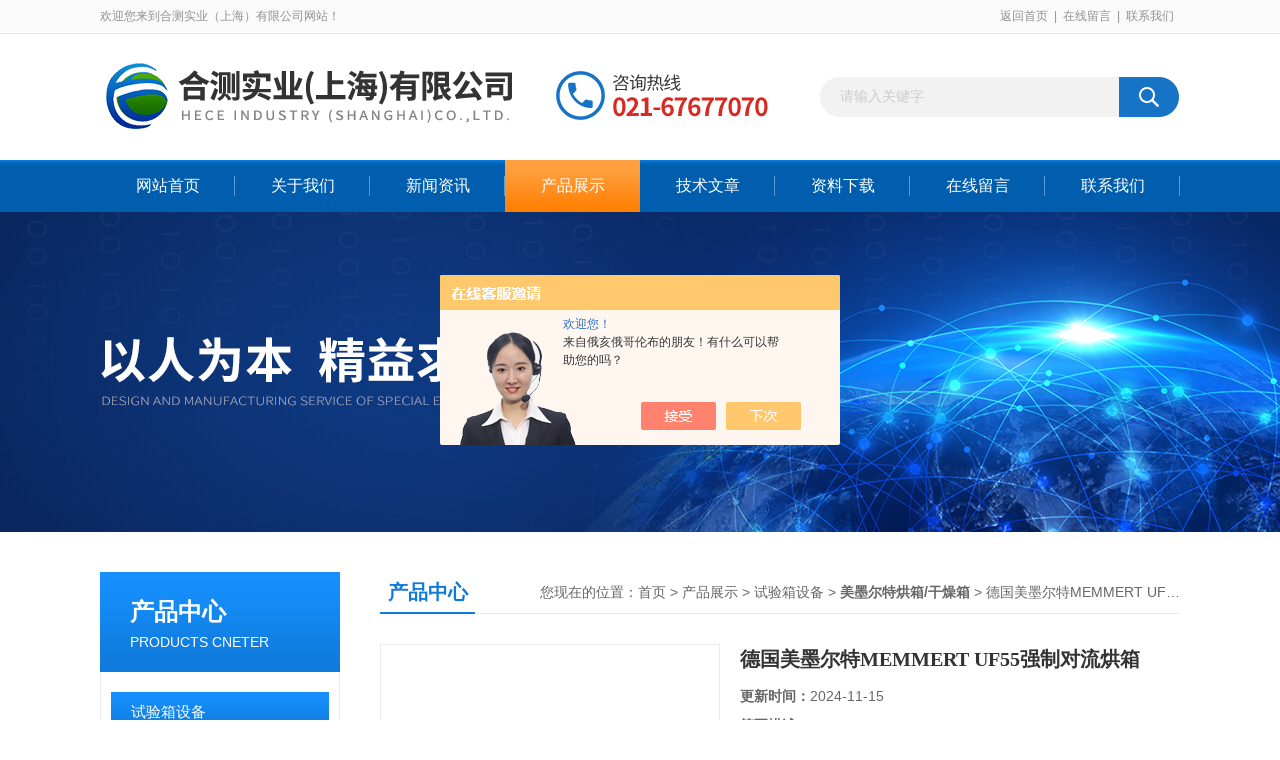

--- FILE ---
content_type: text/html; charset=utf-8
request_url: http://www.heceshiye.com.cn/Products-19820415.html
body_size: 9958
content:
<!DOCTYPE html PUBLIC "-//W3C//DTD XHTML 1.0 Transitional//EN" "http://www.w3.org/TR/xhtml1/DTD/xhtml1-transitional.dtd">
<html xmlns="http://www.w3.org/1999/xhtml">
<head>
<meta http-equiv="Content-Type" content="text/html; charset=utf-8" />
<TITLE>德国美墨尔特MEMMERT UF55强制对流烘箱-合测实业（上海）有限公司</TITLE>
<META NAME="Keywords" CONTENT="德国美墨尔特MEMMERT UF55强制对流烘箱">
<META NAME="Description" CONTENT="合测实业（上海）有限公司所提供的德国美墨尔特MEMMERT UF55强制对流烘箱质量可靠、规格齐全,合测实业（上海）有限公司不仅具有专业的技术水平,更有良好的售后服务和优质的解决方案,欢迎您来电咨询此产品具体参数及价格等详细信息！">
<script src="/ajax/common.ashx" type="text/javascript"></script>
<script src="/ajax/NewPersonalStyle.Classes.SendMSG,NewPersonalStyle.ashx" type="text/javascript"></script>
<script src="/js/videoback.js" type="text/javascript"></script>
<link href="/Skins/252895/css/css.css" rel="stylesheet" type="text/css" />
<script type="text/javascript" src="/Skins/252895/js/jquery.pack.js"></script>
<script type="text/javascript" src="/Skins/252895/js/jquery.SuperSlide.js"></script>
<!--导航当前状态 JS-->
<script language="javascript" type="text/javascript"> 
	var nav= '4';
</script>
<!--导航当前状态 JS END-->

<link rel="shortcut icon" href="/skins/252895/favicon.ico">
<script type="application/ld+json">
{
"@context": "https://ziyuan.baidu.com/contexts/cambrian.jsonld",
"@id": "http://www.heceshiye.com.cn/Products-19820415.html",
"title": "德国美墨尔特MEMMERT UF55强制对流烘箱",
"pubDate": "2015-02-06T15:33:33",
"upDate": "2024-11-15T08:16:02"
    }</script>
<script type="text/javascript" src="/ajax/common.ashx"></script>
<script src="/ajax/NewPersonalStyle.Classes.SendMSG,NewPersonalStyle.ashx" type="text/javascript"></script>
<script type="text/javascript">
var viewNames = "";
var cookieArr = document.cookie.match(new RegExp("ViewNames" + "=[_0-9]*", "gi"));
if (cookieArr != null && cookieArr.length > 0) {
   var cookieVal = cookieArr[0].split("=");
    if (cookieVal[0] == "ViewNames") {
        viewNames = unescape(cookieVal[1]);
    }
}
if (viewNames == "") {
    var exp = new Date();
    exp.setTime(exp.getTime() + 7 * 24 * 60 * 60 * 1000);
    viewNames = new Date().valueOf() + "_" + Math.round(Math.random() * 1000 + 1000);
    document.cookie = "ViewNames" + "=" + escape(viewNames) + "; expires" + "=" + exp.toGMTString();
}
SendMSG.ToSaveViewLog("19820415", "ProductsInfo",viewNames, function() {});
</script>
<script language="javaScript" src="/js/JSChat.js"></script><script language="javaScript">function ChatBoxClickGXH() { DoChatBoxClickGXH('https://chat.chem17.com',241857) }</script><script>!window.jQuery && document.write('<script src="https://public.mtnets.com/Plugins/jQuery/2.2.4/jquery-2.2.4.min.js" integrity="sha384-rY/jv8mMhqDabXSo+UCggqKtdmBfd3qC2/KvyTDNQ6PcUJXaxK1tMepoQda4g5vB" crossorigin="anonymous">'+'</scr'+'ipt>');</script><script type="text/javascript" src="https://chat.chem17.com/chat/KFCenterBox/252895"></script><script type="text/javascript" src="https://chat.chem17.com/chat/KFLeftBox/252895"></script><script>
(function(){
var bp = document.createElement('script');
var curProtocol = window.location.protocol.split(':')[0];
if (curProtocol === 'https') {
bp.src = 'https://zz.bdstatic.com/linksubmit/push.js';
}
else {
bp.src = 'http://push.zhanzhang.baidu.com/push.js';
}
var s = document.getElementsByTagName("script")[0];
s.parentNode.insertBefore(bp, s);
})();
</script>
</head>

<body>
<div id="header_box">
  <div id="header">
    <div class="head_top">
      <p class="top_left fl">欢迎您来到合测实业（上海）有限公司网站！</p>
      <p class="top_nav fr"><a href="/">返回首页</a>|<a href="/order.html">在线留言</a>|<a href="/contact.html">联系我们</a></p>
    </div>
    <div class="head_bottom">
      <div class="logo fl"><a href="/"><img src="/skins/252895/images/logo.png" alt="合测实业（上海）有限公司"></a></div>
      <div id="search">
            <form id="form1" name="form1" method="post" onsubmit="return checkFrom(this);" action="/products.html">
            <input name="keyword" type="text" class="ss_input" onfocus="if (value =='请输入关键字'){value =''}" onblur="if (value =='')" value="请输入关键字">
            <input name="" type="submit" class="ss_an" value="">
            </form>
        </div>
    </div>
  </div>
</div>

<div id="nav_box">
  <ul class="nav">
    <li><a href="/" id="navId1" class="">网站首页</a></li>
    <li><a href="/aboutus.html" id="navId2">关于我们</a></li>
    <li><a href="/news.html" id="navId3">新闻资讯</a></li>
    <li><a href="/products.html" id="navId4">产品展示</a></li>
    <li><a href="/article.html" id="navId5">技术文章</a></li>
    <li><a href="/down.html" id="navId6">资料下载</a></li>
    <li><a href="/order.html" id="navId7">在线留言</a></li>
    <li><a href="/contact.html" id="navId8">联系我们</a></li>
  </ul>
</div>

<script language="javascript" type="text/javascript">
try {
    document.getElementById("navId" + nav).className = "nav_on";
}
catch (e) {}
</script>

<script src="https://www.chem17.com/mystat.aspx?u=HECESHIYE"></script>
<div class="ny_banner"></div>



<div id="content_top">
  <div id="ny_content">
    <div class="ny_left">
      <!--产品分类 begin-->
        <div style="float:left; width:240px;">
            <div class="prolist fl">
              <div class="tlt"> <a href="/products.html">产品中心</a><em>PRODUCTS CNETER</em></div>
              <div class="list_con2">
                
                <div class="flbig" onmouseover="showsubmenu('试验箱设备')"><a href="/ParentList-1101845.html"   >试验箱设备</a></div>
                <div class="CategoryMouseover" id="submenu_试验箱设备" style="display:block">
                 
                  <div class="normal"><a href="/SonList-1101851.html"  >宾德烘箱</a></div>
                  
                  <div class="normal"><a href="/SonList-1101847.html"  >Binder培养箱</a></div>
                  
                  <div class="normal"><a href="/SonList-1101850.html"  >Binder恒温恒湿箱</a></div>
                  
                  <div class="normal"><a href="/SonList-1101846.html"  >雅马拓灭菌锅</a></div>
                  
                  <div class="normal"><a href="/SonList-2519837.html"  >爱斯佩克试验箱</a></div>
                  
                  <div class="normal"><a href="/SonList-2314811.html"  >美墨尔特烘箱/干燥箱</a></div>
                  
                  <div class="normal"><a href="/SonList-2312007.html"  >高低温交变试验箱</a></div>
                  
                  <div class="normal"><a href="/SonList-1101849.html"  >超低温冰箱</a></div>
                  
                </div>
                
                <a href="/products.html" class="ckgd">查看全部</a>
              </div>
            </div>
        </div>
        <!--产品分类 end-->
        <div class="zc_l fl">
			<div class="menu_top"><span>相关文章</span><p>RELEVANT ARTICLES</p></div>
            <ul id="ny_newslb_box" class="xgwz">
			
		           <li><a href="/Article-3684606.html" title="超声波测厚仪使用技巧">超声波测厚仪使用技巧</a></li>
              
		           <li><a href="/Article-3252008.html" title="如何选择高分子粘度计的转子以及转子清洗">如何选择高分子粘度计的转子以及转子清洗</a></li>
              
		           <li><a href="/Article-1743356.html" title="胶水为什么会有粘性？">胶水为什么会有粘性？</a></li>
              
		           <li><a href="/Article-4191303.html" title="三辊机在电子标签油墨应用中的优势">三辊机在电子标签油墨应用中的优势</a></li>
              
		           <li><a href="/Article-1973491.html" title="电子产品颜色管理解决方案">电子产品颜色管理解决方案</a></li>
              
		           <li><a href="/Article-1297965.html" title="电导率仪原理使用方法应用领域">电导率仪原理使用方法应用领域</a></li>
              
		           <li><a href="/Article-3524914.html" title="BINDER恒温恒湿箱：助力药物稳定性试验">BINDER恒温恒湿箱：助力药物稳定性试验</a></li>
              
		           <li><a href="/Article-2871451.html" title="BINDER恒温恒湿培养箱：药物稳定性试验和稳定性试验若干常见问题！">BINDER恒温恒湿培养箱：药物稳定性试验和稳定性试验若干常见问题！</a></li>
              
		           <li><a href="/Article-3063393.html" title="BYK光泽度仪的使用要求有哪些？">BYK光泽度仪的使用要求有哪些？</a></li>
              
		           <li><a href="/Article-4128464.html" title="美墨尔特温控箱体在水质检测中的应用">美墨尔特温控箱体在水质检测中的应用</a></li>
              
			</ul>
		</div>
    </div>
    <div class="ny_right">
      <div id="ny_bt"><b>产品中心</b><span>您现在的位置：<a href="/">首页</a> > <a href="/products.html">产品展示</a> > <a href="/ParentList-1101845.html">试验箱设备</a> > <a href="/SonList-2314811.html"><strong>美墨尔特烘箱/干燥箱</strong></a> > 德国美墨尔特MEMMERT UF55强制对流烘箱</span></div>
      <div id="ny_con">
        <div id="nr_main_box">
          <div id="pro_detail_box01"><!--产品图片和基本资料-->
            <div id="pro_detail_text"><!--产品基本信息-->
              <h1>德国美墨尔特MEMMERT UF55强制对流烘箱</h1>
              <div class="pro_ms">
                <p class="gxsj"><b>更新时间：</b>2024-11-15</p>
                <div class="bt"><b>简要描述：</b></div>
                 <p class="xqms">德国美墨尔特MEMMERT UF55强制对流烘箱箱体体为压花不锈钢，箱体后部采用镀锌钢板，设置温度范围为20℃～300℃，为通用烘箱烘箱中的全能型产品，涵盖多种应用。是工业、科研院所找到一种将Z高精度、安全与Z佳操作舒适度相结合的*烘箱。</p>
                 <div class="others"><span class="cs2">型号：<i></i></span><span class="cs3">厂商性质：<i>代理商</i></span><span class="cs4">浏览量：<i>4462</i></span></div>
              </div>
              <div class="c_prodetail">
                <p><a href="mailto:18049911710@163.com"><img src="/Skins/252895/images/pro_arr_email.gif"/>&nbsp;&nbsp;发邮件给我们：18049911710@163.com</a></p>
                
                <div id="clear"></div>
              </div>
            </div><!--产品基本信息-->
            <div id="preview">
                <div class="proimg_xq"><a href="http://img70.chem17.com/gxhpic_dc037a4e33/819f05fe9a3ee92000bee0596cf8433c1060a42fccff6a2fe909909f005b8ea3f675dd4236c8aa64.jpg"  title="" class="xqimg" target="_blank"><img src="http://img70.chem17.com/gxhpic_dc037a4e33/819f05fe9a3ee92000bee0596cf8433c1060a42fccff6a2fe909909f005b8ea3f675dd4236c8aa64.jpg"/></a></div>
            
            </div><!--产品图片-->
            <div class="clear"></div>
          </div> <!--产品图片和基本资料 END-->
          <div id="clear"></div>
          <div id="ny_pro_box02"><!--商品介绍、详细参数、售后服务-->
            <div id="con"><!--TAB切换 BOX-->
              <ul id="tags"><!--TAB 标题切换-->
                <li class=selectTag><a onmouseover="selectTag('tagContent0',this)" href="javascript:void(0)"onFocus="this.blur()">产品介绍</a> </li>
                <li><a onmouseover="selectTag('tagContent1',this)" href="javascript:void(0)"onFocus="this.blur()">相关产品</a> </li>
                <li><a rel="nofollow" onmouseover="selectTag('tagContent2',this)" href="javascript:void(0)"onFocus="this.blur()">留言询价</a> </li>
              </ul><!--TAB 标题切换 END-->
              <div id=tagContent><!--内容-->
                <div class="tagContent selectTag" id=tagContent0><p><strong><strong>德国美墨尔特MEMMERT UF55强制对流烘箱</strong></strong>产品简介：</p><p>1.控温精度更精确，温度范围从0℃～+70℃，湿度从10%～90%rh，符合ICH Q1A关于稳定性测试的指导方针。<br/>2.温度高于+50℃时应用效果甚为理想。<br/>3.工业、科研院所找到一种将zui高精度、安全与*操作舒适度相结合的*烘箱。<br/>4.在节约能源方面有着无以伦比的优势。<br/>5.此外，由于其长期稳定免维护的特点，非常适合稳定性测试与样品在受控环境下的储存。</p><p><br/></p><p><strong>德国美墨尔特MEMMERT UF55强制对流烘箱</strong>产品特点：<br/><br/><strong>新鲜空气的预热</strong><br/>由于输入的新鲜空气引起的温度偏差会影响测试样品的特性或者延长样品烘干时间，因此，对于MEMMERT通用烘箱，新鲜空气先被供给到预热室中预热，然后引入箱体内。</p><p><strong>风扇速度可设定和编辑</strong><br/>空气交换率和风门位置可在ControlCOCKPIT中进行电子控制。通风口的大小可以保证空气交换率及烘干时间。各类应用中不仅仅建议，甚至强制要求对通风进行控制。在对粉末、沙石或谷物进行烘干时，减少通风可以避免不必要的空气对流。在其他应用中，例如电线或电缆的测试，则需要确定的空气交换率。UFplus设备的特点在于，可通过使用AtmoCONTROL软件进行温度的编辑和空气交换率的设定。</p><p><br/></p><p><strong></strong>-标准配置：</p><p>1.内腔： 不锈钢材质1.4301（ASTM304),加热元件布置在四面冲压成型的U型槽内，实现优异的四面加热<br/>2.内部： 不锈钢格栅板（30,55,1060：1块，75至750:2块）<br/>3.箱体： &nbsp;压花不锈钢外列面，后部采用镀锌钢板，触摸屏控制的SingleDISPLAY或TwinDISPLAY(450以上双开门）<br/>4.新鲜空气：通过电子调节的风门，来混合预热的新鲜空气<br/>5.插头： &nbsp; &nbsp;可选<br/>6.安装： &nbsp; &nbsp;4个支座，450和750带可锁定的锁定的移动脚轮</p><p><br/></p><p><strong></strong>-技术参数：</p><div class="tabledivclass" style="width: 99%; height: 734px;"><table border="1" cellpadding="0" cellspacing="0" id="table1" style="font-family: simsun; height: 459px; width: 541px; max-width: 748px;" align="left"><tbody><tr class="firstRow"><td colspan="3" style="height:16px; width:329px"><p style="text-align:center"><span style="color:#333333"><span style="font-family:宋体"><span style="font-size:10pt">型号尺寸/说明</span></span></span></p></td><td style="height:16px"><p style="text-align:center"><span style="color:#333333"><span style="font-family:宋体"><span style="font-size:10pt">55</span></span></span></p></td></tr><tr><td rowspan="8" style="height:16px"><p style="text-align:center"><span style="color:#333333"><span style="font-family:宋体"><span style="font-size:10pt">不锈钢内腔</span></span></span></p></td><td style="height:16px"><p><span style="color:#333333"><span style="font-family:宋体"><span style="font-size:10pt">体积</span></span></span></p></td><td style="height:16px"><p style="text-align:center"><span style="color:#333333"><span style="font-family:宋体"><span style="font-size:10pt">升</span></span></span></p></td><td style="height:16px"><p style="text-align:center"><span style="color:#333333"><span style="font-family:宋体"><span style="font-size:10pt">53</span></span></span></p></td></tr><tr><td style="height:16px"><p><span style="color:#333333"><span style="font-family:宋体"><span style="font-size:10pt">宽度</span></span></span></p></td><td style="height:16px"><p style="text-align:center"><span style="color:#333333"><span style="font-family:宋体"><span style="font-size:10pt">mm</span></span></span></p></td><td style="height:16px"><p style="text-align:center"><span style="color:#333333"><span style="font-family:宋体"><span style="font-size:10pt">400</span></span></span></p></td></tr><tr><td style="height:16px"><p><span style="color:#333333"><span style="font-family:宋体"><span style="font-size:10pt">高度</span></span></span></p></td><td style="height:16px"><p style="text-align:center"><span style="color:#333333"><span style="font-family:宋体"><span style="font-size:10pt">mm</span></span></span></p></td><td style="height:16px"><p style="text-align:center"><span style="color:#333333"><span style="font-family:宋体"><span style="font-size:10pt">400</span></span></span></p></td></tr><tr><td style="height:16px"><p><span style="color:#333333"><span style="font-family:宋体"><span style="font-size:10pt">深度（带风扇，减39mm）</span></span></span></p></td><td style="height:16px"><p style="text-align:center"><span style="color:#333333"><span style="font-family:宋体"><span style="font-size:10pt">mm</span></span></span></p></td><td style="height:16px"><p style="text-align:center"><span style="color:#333333"><span style="font-family:宋体"><span style="font-size:10pt">330</span></span></span></p></td></tr><tr><td style="height:16px"><p><span style="color:#333333"><span style="font-family:宋体"><span style="font-size:10pt">不锈钢格栅板（标准配置）</span></span></span></p></td><td style="height:16px"><p style="text-align:center"><span style="color:#333333"><span style="font-family:宋体"><span style="font-size:10pt">数量</span></span></span></p></td><td style="height:16px"><p style="text-align:center"><span style="color:#333333"><span style="font-family:宋体"><span style="font-size:10pt">1</span></span></span></p></td></tr><tr><td style="height:16px"><p><span style="color:#333333"><span style="font-family:宋体"><span style="font-size:10pt">zui大搁板数</span></span></span></p></td><td style="height:16px"><p style="text-align:center"><span style="color:#333333"><span style="font-family:宋体"><span style="font-size:10pt">数量</span></span></span></p></td><td style="height:16px"><p style="text-align:center"><span style="color:#333333"><span style="font-family:宋体"><span style="font-size:10pt">4</span></span></span></p></td></tr><tr><td style="height:16px"><p><span style="color:#333333"><span style="font-family:宋体"><span style="font-size:10pt">每块隔板的zui大载重量</span></span></span></p></td><td style="height:16px"><p style="text-align:center"><span style="color:#333333"><span style="font-family:宋体"><span style="font-size:10pt">kg</span></span></span></p></td><td style="height:16px"><p style="text-align:center"><span style="color:#333333"><span style="font-family:宋体"><span style="font-size:10pt">30</span></span></span></p></td></tr><tr><td style="height:16px"><p><span style="color:#333333"><span style="font-family:宋体"><span style="font-size:10pt">箱体zui大载荷</span></span></span></p></td><td style="height:16px"><p style="text-align:center"><span style="color:#333333"><span style="font-family:宋体"><span style="font-size:10pt">kg</span></span></span></p></td><td style="height:16px"><p style="text-align:center"><span style="color:#333333"><span style="font-family:宋体"><span style="font-size:10pt">80</span></span></span></p></td></tr><tr><td rowspan="3" style="height:16px"><p style="text-align:center"><span style="color:#333333"><span style="font-family:宋体"><span style="font-size:10pt">外部压花不锈钢</span></span></span></p></td><td style="height:16px"><p><span style="color:#333333"><span style="font-family:宋体"><span style="font-size:10pt">宽度</span></span></span></p></td><td style="height:16px"><p style="text-align:center"><span style="color:#333333"><span style="font-family:宋体"><span style="font-size:10pt">mm</span></span></span></p></td><td style="height:16px"><p style="text-align:center"><span style="color:#333333"><span style="font-family:宋体"><span style="font-size:10pt">585</span></span></span></p></td></tr><tr><td style="height:16px"><p><span style="color:#333333"><span style="font-family:宋体"><span style="font-size:10pt">高度（450和750带脚轮）</span></span></span></p></td><td style="height:16px"><p style="text-align:center"><span style="color:#333333"><span style="font-family:宋体"><span style="font-size:10pt">mm</span></span></span></p></td><td style="height:16px"><p style="text-align:center"><span style="color:#333333"><span style="font-family:宋体"><span style="font-size:10pt">787</span></span></span></p></td></tr><tr><td style="height:32px; width:173px"><p><span style="color:#333333"><span style="font-family:宋体"><span style="font-size:10pt">深度（不带门把手），</span></span></span></p><p><span style="color:#333333"><span style="font-family:宋体"><span style="font-size:10pt">门把手+56mm</span></span></span></p></td><td style="height:32px"><p style="text-align:center"><span style="color:#333333"><span style="font-family:宋体"><span style="font-size:10pt">mm</span></span></span></p></td><td style="height:32px"><p style="text-align:center"><span style="color:#333333"><span style="font-family:宋体"><span style="font-size:10pt">514</span></span></span></p></td></tr><tr><td rowspan="6" style="height:16px"><p style="text-align:center"><span style="color:#333333"><span style="font-family:宋体"><span style="font-size:10pt">详细数据</span></span></span></p></td><td style="height:16px"><p><span style="color:#333333"><span style="font-family:宋体"><span style="font-size:10pt">230V，50/60Hz时的电气负载</span></span></span></p></td><td style="height:16px"><p style="text-align:center"><span style="color:#333333"><span style="font-family:宋体"><span style="font-size:10pt">W</span></span></span></p></td><td style="height:16px"><p style="text-align:center"><span style="color:#333333"><span style="font-family:宋体"><span style="font-size:10pt">2000</span></span></span></p></td></tr><tr><td style="height:16px"><p><span style="color:#333333"><span style="font-family:宋体"><span style="font-size:10pt">115V，50/60Hz时的电气负载</span></span></span></p></td><td style="height:16px"><p style="text-align:center"><span style="color:#333333"><span style="font-family:宋体"><span style="font-size:10pt">W</span></span></span></p></td><td style="height:16px"><p style="text-align:center"><span style="color:#333333"><span style="font-size:10pt"><span style="font-family:宋体">1700</span></span></span></p></td></tr><tr><td style="height:32px; width:173px"><p><span style="color:#333333"><span style="font-family:宋体"><span style="font-size:10pt">400V和3×230V，</span></span></span></p><p><span style="color:#333333"><span style="font-family:宋体"><span style="font-size:10pt">50/60Hz时的电气负载</span></span></span></p></td><td style="height:32px"><p style="text-align:center"><span style="color:#333333"><span style="font-family:宋体"><span style="font-size:10pt">W</span></span></span></p></td><td style="height:32px"><p style="text-align:center"><span style="color:#333333"><span style="font-family:宋体"><span style="font-size:10pt">-</span></span></span></p></td></tr><tr><td style="height:16px; width:173px"><p><span style="color:#333333"><span style="font-family:宋体"><span style="font-size:10pt">温度范围</span></span></span></p></td><td style="height:16px"><p style="text-align:center"><span style="color:#333333"><span style="font-family:宋体"><span style="font-size:10pt">℃</span></span></span></p></td><td style="height:16px"><p style="text-align:center"><span style="color:#333333"><span style="font-family:宋体"><span style="font-size:10pt">高于环境温度5K（UN/UNplus）或10K（UF/UFplus)～+300</span></span></span></p></td></tr><tr><td style="height:16px"><p><span style="color:#333333"><span style="font-family:宋体"><span style="font-size:10pt">设置温度范围</span></span></span></p></td><td style="height:16px"><p style="text-align:center"><span style="color:#333333"><span style="font-family:宋体"><span style="font-size:10pt">℃</span></span></span></p></td><td style="height:16px"><p style="text-align:center"><span style="color:#333333"><span style="font-family:宋体"><span style="font-size:10pt">20～300</span></span></span></p></td></tr><tr><td style="height:16px"><p><span style="color:#333333"><span style="font-family:宋体"><span style="font-size:10pt">设置精度</span></span></span></p></td><td style="height:16px"><p style="text-align:center"><span style="color:#333333"><span style="font-family:宋体"><span style="font-size:10pt">K</span></span></span></p></td><td style="height:16px"><p style="text-align:center"><span style="color:#333333"><span style="font-family:宋体"><span style="font-size:10pt">≤99.9℃：0.1/≥100℃：0.5</span></span></span></p></td></tr><tr><td rowspan="5" style="height:16px"><p style="text-align:center"><span style="color:#333333"><span style="font-family:宋体"><span style="font-size:10pt">包装尺寸</span></span></span></p></td><td style="height:16px"><p><span style="color:#333333"><span style="font-family:宋体"><span style="font-size:10pt">净重</span></span></span></p></td><td style="height:16px"><p style="text-align:center"><span style="color:#333333"><span style="font-family:宋体"><span style="font-size:10pt">kg</span></span></span></p></td><td style="height:16px"><p style="text-align:center"><span style="color:#333333"><span style="font-family:宋体"><span style="font-size:10pt">57</span></span></span></p></td></tr><tr><td style="height:16px"><p><span style="color:#333333"><span style="font-family:宋体"><span style="font-size:10pt">毛重（包含纸箱）</span></span></span></p></td><td style="height:16px"><p style="text-align:center"><span style="color:#333333"><span style="font-family:宋体"><span style="font-size:10pt">kg</span></span></span></p></td><td style="height:16px"><p style="text-align:center"><span style="color:#333333"><span style="font-size:10pt"><span style="font-family:宋体">76</span></span></span></p></td></tr><tr><td style="height:16px"><p><span style="color:#333333"><span style="font-family:宋体"><span style="font-size:10pt">宽度</span></span></span></p></td><td style="height:16px"><p style="text-align:center"><span style="color:#333333"><span style="font-family:宋体"><span style="font-size:10pt">cm</span></span></span></p></td><td style="height:16px"><p style="text-align:center"><span style="color:#333333"><span style="font-size:10pt"><span style="font-family:宋体">73</span></span></span></p></td></tr><tr><td style="height:16px"><p><span style="color:#333333"><span style="font-family:宋体"><span style="font-size:10pt">高度</span></span></span></p></td><td style="height:16px"><p style="text-align:center"><span style="color:#333333"><span style="font-family:宋体"><span style="font-size:10pt">cm</span></span></span></p></td><td style="height:16px"><p style="text-align:center"><span style="color:#333333"><span style="font-family:宋体"><span style="font-size:10pt">95</span></span></span></p></td></tr><tr><td style="height:16px"><p><span style="color:#333333"><span style="font-family:宋体"><span style="font-size:10pt">深度</span></span></span></p></td><td style="height:16px"><p style="text-align:center"><span style="color:#333333"><span style="font-family:宋体"><span style="font-size:10pt">cm</span></span></span></p></td><td style="height:16px"><p style="text-align:center"><span style="color:#333333"><span style="font-size:10pt"><span style="font-family:宋体">67</span></span></span></p></td></tr></tbody></table></div><p><br/></p></div><!--商品介绍 END-->
                <div class="tagContent" id=tagContent1><!--详细参数-->
                  <ul class="xgcp">
                    
                    
                    <li><a href="/Products-38209109.html" target="_blank">德国binder宾德M260带编程功能干燥箱</a></li>
                    
                    <li><a href="/Products-37866455.html" target="_blank">德国美墨尔特UF160TS UF260TS贯穿式烘箱</a></li>
                    
                    
                    
                    <li><a href="/Products-37866351.html" target="_blank">美墨尔特低温真空烘箱VO29cool VO49cool</a></li>
                    
                    <li><a href="/Products-37852435.html" target="_blank">德国美墨尔特真空干燥箱 VO29 VO49 VO101</a></li>
                    
                    
                    
                    <li><a href="/Products-37510521.html" target="_blank">德国宾德binder可编程烘箱老化试验箱FP260</a></li>
                    
                    <li><a href="/Products-37483080.html" target="_blank">德国宾德binder可编程电热鼓风干燥箱FP56</a></li>
                    
                    
                    
                    <li><a href="/Products-37107697.html" target="_blank">日本雅马拓喷雾干燥器ADL311-A ADL311S-A</a></li>
                    
                    <li><a href="/Products-37107252.html" target="_blank">日本雅马拓Yamato高功能喷雾干燥器GB210-A</a></li>
                    
                    
                    
                    <li><a href="/Products-36917598.html" target="_blank">德国宾德binder鼓风烘箱FD115干燥箱</a></li>
                    
                    <li><a href="/Products-36745666.html" target="_blank">日本雅马拓大容量洁净干燥箱DEC812C/912C</a></li>
                    
                    
                    
                    
                    
                    
                    
                    
                    
                    
                    
                    
                  </ul>
                </div><!--详细参数 END-->
                <div class="tagContent" id=tagContent2><link rel="stylesheet" type="text/css" href="/css/MessageBoard_style.css">
<script language="javascript" src="/skins/Scripts/order.js?v=20210318" type="text/javascript"></script>
<a name="order" id="order"></a>
<div class="ly_msg" id="ly_msg">
<form method="post" name="form2" id="form2">
	<h3>留言框  </h3>
	<ul>
		<li>
			<h4 class="xh">产品：</h4>
			<div class="msg_ipt1"><input class="textborder" size="30" name="Product" id="Product" value="德国美墨尔特MEMMERT UF55强制对流烘箱"  placeholder="请输入产品名称" /></div>
		</li>
		<li>
			<h4>您的单位：</h4>
			<div class="msg_ipt12"><input class="textborder" size="42" name="department" id="department"  placeholder="请输入您的单位名称" /></div>
		</li>
		<li>
			<h4 class="xh">您的姓名：</h4>
			<div class="msg_ipt1"><input class="textborder" size="16" name="yourname" id="yourname"  placeholder="请输入您的姓名"/></div>
		</li>
		<li>
			<h4 class="xh">联系电话：</h4>
			<div class="msg_ipt1"><input class="textborder" size="30" name="phone" id="phone"  placeholder="请输入您的联系电话"/></div>
		</li>
		<li>
			<h4>常用邮箱：</h4>
			<div class="msg_ipt12"><input class="textborder" size="30" name="email" id="email" placeholder="请输入您的常用邮箱"/></div>
		</li>
        <li>
			<h4>省份：</h4>
			<div class="msg_ipt12"><select id="selPvc" class="msg_option">
							<option value="0" selected="selected">请选择您所在的省份</option>
			 <option value="1">安徽</option> <option value="2">北京</option> <option value="3">福建</option> <option value="4">甘肃</option> <option value="5">广东</option> <option value="6">广西</option> <option value="7">贵州</option> <option value="8">海南</option> <option value="9">河北</option> <option value="10">河南</option> <option value="11">黑龙江</option> <option value="12">湖北</option> <option value="13">湖南</option> <option value="14">吉林</option> <option value="15">江苏</option> <option value="16">江西</option> <option value="17">辽宁</option> <option value="18">内蒙古</option> <option value="19">宁夏</option> <option value="20">青海</option> <option value="21">山东</option> <option value="22">山西</option> <option value="23">陕西</option> <option value="24">上海</option> <option value="25">四川</option> <option value="26">天津</option> <option value="27">新疆</option> <option value="28">西藏</option> <option value="29">云南</option> <option value="30">浙江</option> <option value="31">重庆</option> <option value="32">香港</option> <option value="33">澳门</option> <option value="34">中国台湾</option> <option value="35">国外</option>	
                             </select></div>
		</li>
		<li>
			<h4>详细地址：</h4>
			<div class="msg_ipt12"><input class="textborder" size="50" name="addr" id="addr" placeholder="请输入您的详细地址"/></div>
		</li>
		
        <li>
			<h4>补充说明：</h4>
			<div class="msg_ipt12 msg_ipt0"><textarea class="areatext" style="width:100%;" name="message" rows="8" cols="65" id="message"  placeholder="请输入您的任何要求、意见或建议"></textarea></div>
		</li>
		<li>
			<h4 class="xh">验证码：</h4>
			<div class="msg_ipt2">
            	<div class="c_yzm">
                    <input class="textborder" size="4" name="Vnum" id="Vnum"/>
                    <a href="javascript:void(0);" class="yzm_img"><img src="/Image.aspx" title="点击刷新验证码" onclick="this.src='/image.aspx?'+ Math.random();"  width="90" height="34" /></a>
                </div>
                <span>请输入计算结果（填写阿拉伯数字），如：三加四=7</span>
            </div>
		</li>
		<li>
			<h4></h4>
			<div class="msg_btn"><input type="button" onclick="return Validate();" value="提 交" name="ok"  class="msg_btn1"/><input type="reset" value="重 填" name="no" /></div>
		</li>
	</ul>	
    <input name="PvcKey" id="PvcHid" type="hidden" value="" />
</form>
</div>
</div><!--详细参数 END-->
              </div>
            </div><!--TAB 内容 end-->
          </div><!--商品介绍、详细参数、售后服务 END-->
          <div class="inside_newsthree">
            <p id="newsprev">上一篇：<b class="newsprev"><a href="/Products-19813517.html">VD115德国宾得Binder真空干燥箱</a></b></p>
            <p id="newsnext">下一篇：<b class="newsnext"><a href="/Products-19820714.html">德国罗维朋培养箱</a></b></p>
            <span><a href="/products.html">返回列表>></a></span>
          </div>
        </div>
      </div>
    </div>
  </div>
</div>
<div id="clear"></div>
     
<!--底部 begin-->       
<div class="footer">
    <div class="foot_nav">
        
        <a href="/">首页</a>
        <a rel="nofollow" href="/aboutus.html">公司简介</a>
        <a href="/news.html">新闻资讯</a>
        <a href="/products.html">产品展示</a>
        <a href="/article.html">技术支持</a>
        <a rel="nofollow" href="/down.html">资料下载</a>
        <a rel="nofollow" href="/order.html">在线咨询</a>
        <a rel="nofollow" href="/contact.html">联系我们</a> 
        
    </div>
    <div class="foot1">
    	
        <div class="foot_in">
            <p class="tlt1">在线咨询</p>
            <div class="f_kefu">
                <a onclick="ChatBoxClickGXH()" target="_self" class="f_kefu_qq" ></a>
                <a href="/order.html" class="f_kefu_ly" ></a>
            </div>
            
            <p class="bq">版权所有 &copy; 2026 合测实业（上海）有限公司&nbsp;&nbsp;&nbsp;&nbsp;<a href="/sitemap.xml" target="_blank">sitemap.xml</a><br />
    备案号：<a target="_blank" href="http://beian.miit.gov.cn" rel="nofollow">沪ICP备12048631号-4</a>&nbsp;&nbsp;&nbsp;&nbsp;总访问量：416179&nbsp;&nbsp;&nbsp;&nbsp;技术支持：<a href="https://www.chem17.com" target="_blank" rel="nofollow">化工仪器网</a>&nbsp;&nbsp;&nbsp;&nbsp;<a href="https://www.chem17.com/login" target="_blank" rel="nofollow">管理登陆</a></p>
        </div>
        
        <div class="foot_contact">
        	<div class="foot_contact_l">
            	<p class="tlt">联系我们</p>
                
                <p>传真：86-021-52968163</p>
                <p>邮箱：18049911710@163.com</p>
                <p>地址：上海市松江区荣乐东路2369弄绿地伯顿商务广场1号楼309A室</p>
            </div>            
        </div>
        
        <div class="foot_contact_r"><img src="/Skins/252895/images/code.jpg" /><p>扫一扫，关注我们</p></div>
        <div class="clear"></div>
    </div>
</div>
<!--底部 end-->


<!-- 在线客服 开始 -->
<div id="gxhxwtmobile" style="display:none;">18049911710</div>
<div class="scrollsidebar" id="hhService" style="display:none;">
	<div class="side_content">
		<div class="side_list">
			<div class="side_title">在线咨询<a title="隐藏" class="close_btn"></a></div>
			<div class="side_center">
				<div class="side_qq"><a onclick="ChatBoxClickGXH()" href="#" target="_self"><img src="/skins/252895/images/qq_tb.png" />在线咨询</a></div>
				<div class="side_tel">
					<b><img src="/skins/252895/images/tel_tb.png" />电话咨询</b>
					<a href="#">021-52968161</a>
                    <a href="#">18049911710</a>
				</div>
			</div>
			<div class="go_top"><a href="javascript:scroll(0,0)">TOP<img src="/skins/252895/images/top.png" /></a></div>
		</div>
	</div>
	<div class="show_btn"><span>在线客服</span><a></a></div>
</div>
<!-- 在线客服 结束 -->
<script type="text/javascript" src="/skins/252895/js/jquery.hhService.js"></script>
<script type="text/javascript">$("#hhService").fix()</script>

<script type="text/javascript" src="/skins/252895/js/index.js"></script>

 <script type='text/javascript' src='/js/VideoIfrmeReload.js?v=001'></script>
  
</html>
<script type="text/javascript">   
jQuery(document).ready(function(e) {
	jQuery("#tagContent0 table").each(function(index, element) {
        jQuery(this).attr('style', '');
    });
});
</script>
</body>